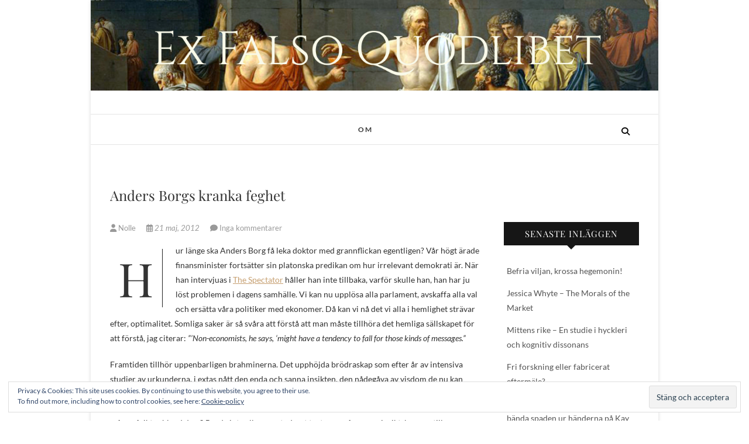

--- FILE ---
content_type: text/html; charset=UTF-8
request_url: https://www.exfalso.se/2012/05/21/anders-borgs-kranka-feghet/
body_size: 17356
content:
<!DOCTYPE html>
<html dir="ltr" lang="sv-SE" prefix="og: https://ogp.me/ns#">
<head>
<meta charset="UTF-8" />
<link rel="profile" href="http://gmpg.org/xfn/11" />
<link rel="pingback" href="https://www.exfalso.se/xmlrpc.php" />
<title>Anders Borgs kranka feghet | Ex Falso Quodlibet</title>
	<style>img:is([sizes="auto" i], [sizes^="auto," i]) { contain-intrinsic-size: 3000px 1500px }</style>
	
		<!-- All in One SEO 4.8.1.1 - aioseo.com -->
	<meta name="robots" content="max-image-preview:large" />
	<meta name="author" content="Nolle"/>
	<link rel="canonical" href="https://www.exfalso.se/2012/05/21/anders-borgs-kranka-feghet/" />
	<meta name="generator" content="All in One SEO (AIOSEO) 4.8.1.1" />
		<meta property="og:locale" content="sv_SE" />
		<meta property="og:site_name" content="Ex Falso Quodlibet | Ex falso quodlibet" />
		<meta property="og:type" content="article" />
		<meta property="og:title" content="Anders Borgs kranka feghet | Ex Falso Quodlibet" />
		<meta property="og:url" content="https://www.exfalso.se/2012/05/21/anders-borgs-kranka-feghet/" />
		<meta property="article:published_time" content="2012-05-21T09:10:25+00:00" />
		<meta property="article:modified_time" content="2023-12-11T16:58:43+00:00" />
		<meta name="twitter:card" content="summary" />
		<meta name="twitter:title" content="Anders Borgs kranka feghet | Ex Falso Quodlibet" />
		<script type="application/ld+json" class="aioseo-schema">
			{"@context":"https:\/\/schema.org","@graph":[{"@type":"Article","@id":"https:\/\/www.exfalso.se\/2012\/05\/21\/anders-borgs-kranka-feghet\/#article","name":"Anders Borgs kranka feghet | Ex Falso Quodlibet","headline":"Anders Borgs kranka feghet","author":{"@id":"https:\/\/www.exfalso.se\/author\/admin\/#author"},"publisher":{"@id":"https:\/\/www.exfalso.se\/#organization"},"datePublished":"2012-05-21T11:10:25+02:00","dateModified":"2023-12-11T17:58:43+01:00","inLanguage":"sv-SE","mainEntityOfPage":{"@id":"https:\/\/www.exfalso.se\/2012\/05\/21\/anders-borgs-kranka-feghet\/#webpage"},"isPartOf":{"@id":"https:\/\/www.exfalso.se\/2012\/05\/21\/anders-borgs-kranka-feghet\/#webpage"},"articleSection":"Politik, Sverige, Tokh\u00f6ger, Zombie Economics"},{"@type":"BreadcrumbList","@id":"https:\/\/www.exfalso.se\/2012\/05\/21\/anders-borgs-kranka-feghet\/#breadcrumblist","itemListElement":[{"@type":"ListItem","@id":"https:\/\/www.exfalso.se\/#listItem","position":1,"name":"Hem","item":"https:\/\/www.exfalso.se\/","nextItem":{"@type":"ListItem","@id":"https:\/\/www.exfalso.se\/2012\/#listItem","name":"2012"}},{"@type":"ListItem","@id":"https:\/\/www.exfalso.se\/2012\/#listItem","position":2,"name":"2012","item":"https:\/\/www.exfalso.se\/2012\/","nextItem":{"@type":"ListItem","@id":"https:\/\/www.exfalso.se\/2012\/05\/#listItem","name":"May"},"previousItem":{"@type":"ListItem","@id":"https:\/\/www.exfalso.se\/#listItem","name":"Hem"}},{"@type":"ListItem","@id":"https:\/\/www.exfalso.se\/2012\/05\/#listItem","position":3,"name":"May","item":"https:\/\/www.exfalso.se\/2012\/05\/","nextItem":{"@type":"ListItem","@id":"https:\/\/www.exfalso.se\/2012\/05\/21\/#listItem","name":"21"},"previousItem":{"@type":"ListItem","@id":"https:\/\/www.exfalso.se\/2012\/#listItem","name":"2012"}},{"@type":"ListItem","@id":"https:\/\/www.exfalso.se\/2012\/05\/21\/#listItem","position":4,"name":"21","item":"https:\/\/www.exfalso.se\/2012\/05\/21\/","nextItem":{"@type":"ListItem","@id":"https:\/\/www.exfalso.se\/2012\/05\/21\/anders-borgs-kranka-feghet\/#listItem","name":"Anders Borgs kranka feghet"},"previousItem":{"@type":"ListItem","@id":"https:\/\/www.exfalso.se\/2012\/05\/#listItem","name":"May"}},{"@type":"ListItem","@id":"https:\/\/www.exfalso.se\/2012\/05\/21\/anders-borgs-kranka-feghet\/#listItem","position":5,"name":"Anders Borgs kranka feghet","previousItem":{"@type":"ListItem","@id":"https:\/\/www.exfalso.se\/2012\/05\/21\/#listItem","name":"21"}}]},{"@type":"Organization","@id":"https:\/\/www.exfalso.se\/#organization","name":"Ex Falso Quodlibet","description":"Ex falso quodlibet","url":"https:\/\/www.exfalso.se\/"},{"@type":"Person","@id":"https:\/\/www.exfalso.se\/author\/admin\/#author","url":"https:\/\/www.exfalso.se\/author\/admin\/","name":"Nolle","image":{"@type":"ImageObject","@id":"https:\/\/www.exfalso.se\/2012\/05\/21\/anders-borgs-kranka-feghet\/#authorImage","url":"https:\/\/secure.gravatar.com\/avatar\/3ad7786f790e57e40b66595708684261a385efc253d8a05fd03417bd61f370af?s=96&d=mm&r=g","width":96,"height":96,"caption":"Nolle"}},{"@type":"WebPage","@id":"https:\/\/www.exfalso.se\/2012\/05\/21\/anders-borgs-kranka-feghet\/#webpage","url":"https:\/\/www.exfalso.se\/2012\/05\/21\/anders-borgs-kranka-feghet\/","name":"Anders Borgs kranka feghet | Ex Falso Quodlibet","inLanguage":"sv-SE","isPartOf":{"@id":"https:\/\/www.exfalso.se\/#website"},"breadcrumb":{"@id":"https:\/\/www.exfalso.se\/2012\/05\/21\/anders-borgs-kranka-feghet\/#breadcrumblist"},"author":{"@id":"https:\/\/www.exfalso.se\/author\/admin\/#author"},"creator":{"@id":"https:\/\/www.exfalso.se\/author\/admin\/#author"},"datePublished":"2012-05-21T11:10:25+02:00","dateModified":"2023-12-11T17:58:43+01:00"},{"@type":"WebSite","@id":"https:\/\/www.exfalso.se\/#website","url":"https:\/\/www.exfalso.se\/","name":"Ex Falso Quodlibet","description":"Ex falso quodlibet","inLanguage":"sv-SE","publisher":{"@id":"https:\/\/www.exfalso.se\/#organization"}}]}
		</script>
		<!-- All in One SEO -->

<link rel='dns-prefetch' href='//secure.gravatar.com' />
<link rel='dns-prefetch' href='//stats.wp.com' />
<link rel='dns-prefetch' href='//v0.wordpress.com' />
<link rel='preconnect' href='//i0.wp.com' />
<link rel='preconnect' href='//c0.wp.com' />
<link rel="alternate" type="application/rss+xml" title="Ex Falso Quodlibet &raquo; Webbflöde" href="https://www.exfalso.se/feed/" />
<link rel="alternate" type="application/rss+xml" title="Ex Falso Quodlibet &raquo; Kommentarsflöde" href="https://www.exfalso.se/comments/feed/" />
<link rel="alternate" type="application/rss+xml" title="Ex Falso Quodlibet &raquo; Kommentarsflöde för Anders Borgs kranka feghet" href="https://www.exfalso.se/2012/05/21/anders-borgs-kranka-feghet/feed/" />
		<!-- This site uses the Google Analytics by MonsterInsights plugin v9.9.0 - Using Analytics tracking - https://www.monsterinsights.com/ -->
							<script src="//www.googletagmanager.com/gtag/js?id=G-SJJNV7GE9F"  data-cfasync="false" data-wpfc-render="false" type="text/javascript" async></script>
			<script data-cfasync="false" data-wpfc-render="false" type="text/javascript">
				var mi_version = '9.9.0';
				var mi_track_user = true;
				var mi_no_track_reason = '';
								var MonsterInsightsDefaultLocations = {"page_location":"https:\/\/www.exfalso.se\/2012\/05\/21\/anders-borgs-kranka-feghet\/"};
								if ( typeof MonsterInsightsPrivacyGuardFilter === 'function' ) {
					var MonsterInsightsLocations = (typeof MonsterInsightsExcludeQuery === 'object') ? MonsterInsightsPrivacyGuardFilter( MonsterInsightsExcludeQuery ) : MonsterInsightsPrivacyGuardFilter( MonsterInsightsDefaultLocations );
				} else {
					var MonsterInsightsLocations = (typeof MonsterInsightsExcludeQuery === 'object') ? MonsterInsightsExcludeQuery : MonsterInsightsDefaultLocations;
				}

								var disableStrs = [
										'ga-disable-G-SJJNV7GE9F',
									];

				/* Function to detect opted out users */
				function __gtagTrackerIsOptedOut() {
					for (var index = 0; index < disableStrs.length; index++) {
						if (document.cookie.indexOf(disableStrs[index] + '=true') > -1) {
							return true;
						}
					}

					return false;
				}

				/* Disable tracking if the opt-out cookie exists. */
				if (__gtagTrackerIsOptedOut()) {
					for (var index = 0; index < disableStrs.length; index++) {
						window[disableStrs[index]] = true;
					}
				}

				/* Opt-out function */
				function __gtagTrackerOptout() {
					for (var index = 0; index < disableStrs.length; index++) {
						document.cookie = disableStrs[index] + '=true; expires=Thu, 31 Dec 2099 23:59:59 UTC; path=/';
						window[disableStrs[index]] = true;
					}
				}

				if ('undefined' === typeof gaOptout) {
					function gaOptout() {
						__gtagTrackerOptout();
					}
				}
								window.dataLayer = window.dataLayer || [];

				window.MonsterInsightsDualTracker = {
					helpers: {},
					trackers: {},
				};
				if (mi_track_user) {
					function __gtagDataLayer() {
						dataLayer.push(arguments);
					}

					function __gtagTracker(type, name, parameters) {
						if (!parameters) {
							parameters = {};
						}

						if (parameters.send_to) {
							__gtagDataLayer.apply(null, arguments);
							return;
						}

						if (type === 'event') {
														parameters.send_to = monsterinsights_frontend.v4_id;
							var hookName = name;
							if (typeof parameters['event_category'] !== 'undefined') {
								hookName = parameters['event_category'] + ':' + name;
							}

							if (typeof MonsterInsightsDualTracker.trackers[hookName] !== 'undefined') {
								MonsterInsightsDualTracker.trackers[hookName](parameters);
							} else {
								__gtagDataLayer('event', name, parameters);
							}
							
						} else {
							__gtagDataLayer.apply(null, arguments);
						}
					}

					__gtagTracker('js', new Date());
					__gtagTracker('set', {
						'developer_id.dZGIzZG': true,
											});
					if ( MonsterInsightsLocations.page_location ) {
						__gtagTracker('set', MonsterInsightsLocations);
					}
										__gtagTracker('config', 'G-SJJNV7GE9F', {"forceSSL":"true"} );
										window.gtag = __gtagTracker;										(function () {
						/* https://developers.google.com/analytics/devguides/collection/analyticsjs/ */
						/* ga and __gaTracker compatibility shim. */
						var noopfn = function () {
							return null;
						};
						var newtracker = function () {
							return new Tracker();
						};
						var Tracker = function () {
							return null;
						};
						var p = Tracker.prototype;
						p.get = noopfn;
						p.set = noopfn;
						p.send = function () {
							var args = Array.prototype.slice.call(arguments);
							args.unshift('send');
							__gaTracker.apply(null, args);
						};
						var __gaTracker = function () {
							var len = arguments.length;
							if (len === 0) {
								return;
							}
							var f = arguments[len - 1];
							if (typeof f !== 'object' || f === null || typeof f.hitCallback !== 'function') {
								if ('send' === arguments[0]) {
									var hitConverted, hitObject = false, action;
									if ('event' === arguments[1]) {
										if ('undefined' !== typeof arguments[3]) {
											hitObject = {
												'eventAction': arguments[3],
												'eventCategory': arguments[2],
												'eventLabel': arguments[4],
												'value': arguments[5] ? arguments[5] : 1,
											}
										}
									}
									if ('pageview' === arguments[1]) {
										if ('undefined' !== typeof arguments[2]) {
											hitObject = {
												'eventAction': 'page_view',
												'page_path': arguments[2],
											}
										}
									}
									if (typeof arguments[2] === 'object') {
										hitObject = arguments[2];
									}
									if (typeof arguments[5] === 'object') {
										Object.assign(hitObject, arguments[5]);
									}
									if ('undefined' !== typeof arguments[1].hitType) {
										hitObject = arguments[1];
										if ('pageview' === hitObject.hitType) {
											hitObject.eventAction = 'page_view';
										}
									}
									if (hitObject) {
										action = 'timing' === arguments[1].hitType ? 'timing_complete' : hitObject.eventAction;
										hitConverted = mapArgs(hitObject);
										__gtagTracker('event', action, hitConverted);
									}
								}
								return;
							}

							function mapArgs(args) {
								var arg, hit = {};
								var gaMap = {
									'eventCategory': 'event_category',
									'eventAction': 'event_action',
									'eventLabel': 'event_label',
									'eventValue': 'event_value',
									'nonInteraction': 'non_interaction',
									'timingCategory': 'event_category',
									'timingVar': 'name',
									'timingValue': 'value',
									'timingLabel': 'event_label',
									'page': 'page_path',
									'location': 'page_location',
									'title': 'page_title',
									'referrer' : 'page_referrer',
								};
								for (arg in args) {
																		if (!(!args.hasOwnProperty(arg) || !gaMap.hasOwnProperty(arg))) {
										hit[gaMap[arg]] = args[arg];
									} else {
										hit[arg] = args[arg];
									}
								}
								return hit;
							}

							try {
								f.hitCallback();
							} catch (ex) {
							}
						};
						__gaTracker.create = newtracker;
						__gaTracker.getByName = newtracker;
						__gaTracker.getAll = function () {
							return [];
						};
						__gaTracker.remove = noopfn;
						__gaTracker.loaded = true;
						window['__gaTracker'] = __gaTracker;
					})();
									} else {
										console.log("");
					(function () {
						function __gtagTracker() {
							return null;
						}

						window['__gtagTracker'] = __gtagTracker;
						window['gtag'] = __gtagTracker;
					})();
									}
			</script>
			
							<!-- / Google Analytics by MonsterInsights -->
		<script type="text/javascript">
/* <![CDATA[ */
window._wpemojiSettings = {"baseUrl":"https:\/\/s.w.org\/images\/core\/emoji\/16.0.1\/72x72\/","ext":".png","svgUrl":"https:\/\/s.w.org\/images\/core\/emoji\/16.0.1\/svg\/","svgExt":".svg","source":{"concatemoji":"https:\/\/www.exfalso.se\/wp-includes\/js\/wp-emoji-release.min.js?ver=6.8.3"}};
/*! This file is auto-generated */
!function(s,n){var o,i,e;function c(e){try{var t={supportTests:e,timestamp:(new Date).valueOf()};sessionStorage.setItem(o,JSON.stringify(t))}catch(e){}}function p(e,t,n){e.clearRect(0,0,e.canvas.width,e.canvas.height),e.fillText(t,0,0);var t=new Uint32Array(e.getImageData(0,0,e.canvas.width,e.canvas.height).data),a=(e.clearRect(0,0,e.canvas.width,e.canvas.height),e.fillText(n,0,0),new Uint32Array(e.getImageData(0,0,e.canvas.width,e.canvas.height).data));return t.every(function(e,t){return e===a[t]})}function u(e,t){e.clearRect(0,0,e.canvas.width,e.canvas.height),e.fillText(t,0,0);for(var n=e.getImageData(16,16,1,1),a=0;a<n.data.length;a++)if(0!==n.data[a])return!1;return!0}function f(e,t,n,a){switch(t){case"flag":return n(e,"\ud83c\udff3\ufe0f\u200d\u26a7\ufe0f","\ud83c\udff3\ufe0f\u200b\u26a7\ufe0f")?!1:!n(e,"\ud83c\udde8\ud83c\uddf6","\ud83c\udde8\u200b\ud83c\uddf6")&&!n(e,"\ud83c\udff4\udb40\udc67\udb40\udc62\udb40\udc65\udb40\udc6e\udb40\udc67\udb40\udc7f","\ud83c\udff4\u200b\udb40\udc67\u200b\udb40\udc62\u200b\udb40\udc65\u200b\udb40\udc6e\u200b\udb40\udc67\u200b\udb40\udc7f");case"emoji":return!a(e,"\ud83e\udedf")}return!1}function g(e,t,n,a){var r="undefined"!=typeof WorkerGlobalScope&&self instanceof WorkerGlobalScope?new OffscreenCanvas(300,150):s.createElement("canvas"),o=r.getContext("2d",{willReadFrequently:!0}),i=(o.textBaseline="top",o.font="600 32px Arial",{});return e.forEach(function(e){i[e]=t(o,e,n,a)}),i}function t(e){var t=s.createElement("script");t.src=e,t.defer=!0,s.head.appendChild(t)}"undefined"!=typeof Promise&&(o="wpEmojiSettingsSupports",i=["flag","emoji"],n.supports={everything:!0,everythingExceptFlag:!0},e=new Promise(function(e){s.addEventListener("DOMContentLoaded",e,{once:!0})}),new Promise(function(t){var n=function(){try{var e=JSON.parse(sessionStorage.getItem(o));if("object"==typeof e&&"number"==typeof e.timestamp&&(new Date).valueOf()<e.timestamp+604800&&"object"==typeof e.supportTests)return e.supportTests}catch(e){}return null}();if(!n){if("undefined"!=typeof Worker&&"undefined"!=typeof OffscreenCanvas&&"undefined"!=typeof URL&&URL.createObjectURL&&"undefined"!=typeof Blob)try{var e="postMessage("+g.toString()+"("+[JSON.stringify(i),f.toString(),p.toString(),u.toString()].join(",")+"));",a=new Blob([e],{type:"text/javascript"}),r=new Worker(URL.createObjectURL(a),{name:"wpTestEmojiSupports"});return void(r.onmessage=function(e){c(n=e.data),r.terminate(),t(n)})}catch(e){}c(n=g(i,f,p,u))}t(n)}).then(function(e){for(var t in e)n.supports[t]=e[t],n.supports.everything=n.supports.everything&&n.supports[t],"flag"!==t&&(n.supports.everythingExceptFlag=n.supports.everythingExceptFlag&&n.supports[t]);n.supports.everythingExceptFlag=n.supports.everythingExceptFlag&&!n.supports.flag,n.DOMReady=!1,n.readyCallback=function(){n.DOMReady=!0}}).then(function(){return e}).then(function(){var e;n.supports.everything||(n.readyCallback(),(e=n.source||{}).concatemoji?t(e.concatemoji):e.wpemoji&&e.twemoji&&(t(e.twemoji),t(e.wpemoji)))}))}((window,document),window._wpemojiSettings);
/* ]]> */
</script>
<link rel='stylesheet' id='jetpack_related-posts-css' href='https://c0.wp.com/p/jetpack/14.5/modules/related-posts/related-posts.css' type='text/css' media='all' />
<style id='wp-emoji-styles-inline-css' type='text/css'>

	img.wp-smiley, img.emoji {
		display: inline !important;
		border: none !important;
		box-shadow: none !important;
		height: 1em !important;
		width: 1em !important;
		margin: 0 0.07em !important;
		vertical-align: -0.1em !important;
		background: none !important;
		padding: 0 !important;
	}
</style>
<link rel='stylesheet' id='wp-block-library-css' href='https://c0.wp.com/c/6.8.3/wp-includes/css/dist/block-library/style.min.css' type='text/css' media='all' />
<style id='classic-theme-styles-inline-css' type='text/css'>
/*! This file is auto-generated */
.wp-block-button__link{color:#fff;background-color:#32373c;border-radius:9999px;box-shadow:none;text-decoration:none;padding:calc(.667em + 2px) calc(1.333em + 2px);font-size:1.125em}.wp-block-file__button{background:#32373c;color:#fff;text-decoration:none}
</style>
<link rel='stylesheet' id='mediaelement-css' href='https://c0.wp.com/c/6.8.3/wp-includes/js/mediaelement/mediaelementplayer-legacy.min.css' type='text/css' media='all' />
<link rel='stylesheet' id='wp-mediaelement-css' href='https://c0.wp.com/c/6.8.3/wp-includes/js/mediaelement/wp-mediaelement.min.css' type='text/css' media='all' />
<style id='jetpack-sharing-buttons-style-inline-css' type='text/css'>
.jetpack-sharing-buttons__services-list{display:flex;flex-direction:row;flex-wrap:wrap;gap:0;list-style-type:none;margin:5px;padding:0}.jetpack-sharing-buttons__services-list.has-small-icon-size{font-size:12px}.jetpack-sharing-buttons__services-list.has-normal-icon-size{font-size:16px}.jetpack-sharing-buttons__services-list.has-large-icon-size{font-size:24px}.jetpack-sharing-buttons__services-list.has-huge-icon-size{font-size:36px}@media print{.jetpack-sharing-buttons__services-list{display:none!important}}.editor-styles-wrapper .wp-block-jetpack-sharing-buttons{gap:0;padding-inline-start:0}ul.jetpack-sharing-buttons__services-list.has-background{padding:1.25em 2.375em}
</style>
<style id='global-styles-inline-css' type='text/css'>
:root{--wp--preset--aspect-ratio--square: 1;--wp--preset--aspect-ratio--4-3: 4/3;--wp--preset--aspect-ratio--3-4: 3/4;--wp--preset--aspect-ratio--3-2: 3/2;--wp--preset--aspect-ratio--2-3: 2/3;--wp--preset--aspect-ratio--16-9: 16/9;--wp--preset--aspect-ratio--9-16: 9/16;--wp--preset--color--black: #000000;--wp--preset--color--cyan-bluish-gray: #abb8c3;--wp--preset--color--white: #ffffff;--wp--preset--color--pale-pink: #f78da7;--wp--preset--color--vivid-red: #cf2e2e;--wp--preset--color--luminous-vivid-orange: #ff6900;--wp--preset--color--luminous-vivid-amber: #fcb900;--wp--preset--color--light-green-cyan: #7bdcb5;--wp--preset--color--vivid-green-cyan: #00d084;--wp--preset--color--pale-cyan-blue: #8ed1fc;--wp--preset--color--vivid-cyan-blue: #0693e3;--wp--preset--color--vivid-purple: #9b51e0;--wp--preset--gradient--vivid-cyan-blue-to-vivid-purple: linear-gradient(135deg,rgba(6,147,227,1) 0%,rgb(155,81,224) 100%);--wp--preset--gradient--light-green-cyan-to-vivid-green-cyan: linear-gradient(135deg,rgb(122,220,180) 0%,rgb(0,208,130) 100%);--wp--preset--gradient--luminous-vivid-amber-to-luminous-vivid-orange: linear-gradient(135deg,rgba(252,185,0,1) 0%,rgba(255,105,0,1) 100%);--wp--preset--gradient--luminous-vivid-orange-to-vivid-red: linear-gradient(135deg,rgba(255,105,0,1) 0%,rgb(207,46,46) 100%);--wp--preset--gradient--very-light-gray-to-cyan-bluish-gray: linear-gradient(135deg,rgb(238,238,238) 0%,rgb(169,184,195) 100%);--wp--preset--gradient--cool-to-warm-spectrum: linear-gradient(135deg,rgb(74,234,220) 0%,rgb(151,120,209) 20%,rgb(207,42,186) 40%,rgb(238,44,130) 60%,rgb(251,105,98) 80%,rgb(254,248,76) 100%);--wp--preset--gradient--blush-light-purple: linear-gradient(135deg,rgb(255,206,236) 0%,rgb(152,150,240) 100%);--wp--preset--gradient--blush-bordeaux: linear-gradient(135deg,rgb(254,205,165) 0%,rgb(254,45,45) 50%,rgb(107,0,62) 100%);--wp--preset--gradient--luminous-dusk: linear-gradient(135deg,rgb(255,203,112) 0%,rgb(199,81,192) 50%,rgb(65,88,208) 100%);--wp--preset--gradient--pale-ocean: linear-gradient(135deg,rgb(255,245,203) 0%,rgb(182,227,212) 50%,rgb(51,167,181) 100%);--wp--preset--gradient--electric-grass: linear-gradient(135deg,rgb(202,248,128) 0%,rgb(113,206,126) 100%);--wp--preset--gradient--midnight: linear-gradient(135deg,rgb(2,3,129) 0%,rgb(40,116,252) 100%);--wp--preset--font-size--small: 13px;--wp--preset--font-size--medium: 20px;--wp--preset--font-size--large: 36px;--wp--preset--font-size--x-large: 42px;--wp--preset--spacing--20: 0.44rem;--wp--preset--spacing--30: 0.67rem;--wp--preset--spacing--40: 1rem;--wp--preset--spacing--50: 1.5rem;--wp--preset--spacing--60: 2.25rem;--wp--preset--spacing--70: 3.38rem;--wp--preset--spacing--80: 5.06rem;--wp--preset--shadow--natural: 6px 6px 9px rgba(0, 0, 0, 0.2);--wp--preset--shadow--deep: 12px 12px 50px rgba(0, 0, 0, 0.4);--wp--preset--shadow--sharp: 6px 6px 0px rgba(0, 0, 0, 0.2);--wp--preset--shadow--outlined: 6px 6px 0px -3px rgba(255, 255, 255, 1), 6px 6px rgba(0, 0, 0, 1);--wp--preset--shadow--crisp: 6px 6px 0px rgba(0, 0, 0, 1);}:where(.is-layout-flex){gap: 0.5em;}:where(.is-layout-grid){gap: 0.5em;}body .is-layout-flex{display: flex;}.is-layout-flex{flex-wrap: wrap;align-items: center;}.is-layout-flex > :is(*, div){margin: 0;}body .is-layout-grid{display: grid;}.is-layout-grid > :is(*, div){margin: 0;}:where(.wp-block-columns.is-layout-flex){gap: 2em;}:where(.wp-block-columns.is-layout-grid){gap: 2em;}:where(.wp-block-post-template.is-layout-flex){gap: 1.25em;}:where(.wp-block-post-template.is-layout-grid){gap: 1.25em;}.has-black-color{color: var(--wp--preset--color--black) !important;}.has-cyan-bluish-gray-color{color: var(--wp--preset--color--cyan-bluish-gray) !important;}.has-white-color{color: var(--wp--preset--color--white) !important;}.has-pale-pink-color{color: var(--wp--preset--color--pale-pink) !important;}.has-vivid-red-color{color: var(--wp--preset--color--vivid-red) !important;}.has-luminous-vivid-orange-color{color: var(--wp--preset--color--luminous-vivid-orange) !important;}.has-luminous-vivid-amber-color{color: var(--wp--preset--color--luminous-vivid-amber) !important;}.has-light-green-cyan-color{color: var(--wp--preset--color--light-green-cyan) !important;}.has-vivid-green-cyan-color{color: var(--wp--preset--color--vivid-green-cyan) !important;}.has-pale-cyan-blue-color{color: var(--wp--preset--color--pale-cyan-blue) !important;}.has-vivid-cyan-blue-color{color: var(--wp--preset--color--vivid-cyan-blue) !important;}.has-vivid-purple-color{color: var(--wp--preset--color--vivid-purple) !important;}.has-black-background-color{background-color: var(--wp--preset--color--black) !important;}.has-cyan-bluish-gray-background-color{background-color: var(--wp--preset--color--cyan-bluish-gray) !important;}.has-white-background-color{background-color: var(--wp--preset--color--white) !important;}.has-pale-pink-background-color{background-color: var(--wp--preset--color--pale-pink) !important;}.has-vivid-red-background-color{background-color: var(--wp--preset--color--vivid-red) !important;}.has-luminous-vivid-orange-background-color{background-color: var(--wp--preset--color--luminous-vivid-orange) !important;}.has-luminous-vivid-amber-background-color{background-color: var(--wp--preset--color--luminous-vivid-amber) !important;}.has-light-green-cyan-background-color{background-color: var(--wp--preset--color--light-green-cyan) !important;}.has-vivid-green-cyan-background-color{background-color: var(--wp--preset--color--vivid-green-cyan) !important;}.has-pale-cyan-blue-background-color{background-color: var(--wp--preset--color--pale-cyan-blue) !important;}.has-vivid-cyan-blue-background-color{background-color: var(--wp--preset--color--vivid-cyan-blue) !important;}.has-vivid-purple-background-color{background-color: var(--wp--preset--color--vivid-purple) !important;}.has-black-border-color{border-color: var(--wp--preset--color--black) !important;}.has-cyan-bluish-gray-border-color{border-color: var(--wp--preset--color--cyan-bluish-gray) !important;}.has-white-border-color{border-color: var(--wp--preset--color--white) !important;}.has-pale-pink-border-color{border-color: var(--wp--preset--color--pale-pink) !important;}.has-vivid-red-border-color{border-color: var(--wp--preset--color--vivid-red) !important;}.has-luminous-vivid-orange-border-color{border-color: var(--wp--preset--color--luminous-vivid-orange) !important;}.has-luminous-vivid-amber-border-color{border-color: var(--wp--preset--color--luminous-vivid-amber) !important;}.has-light-green-cyan-border-color{border-color: var(--wp--preset--color--light-green-cyan) !important;}.has-vivid-green-cyan-border-color{border-color: var(--wp--preset--color--vivid-green-cyan) !important;}.has-pale-cyan-blue-border-color{border-color: var(--wp--preset--color--pale-cyan-blue) !important;}.has-vivid-cyan-blue-border-color{border-color: var(--wp--preset--color--vivid-cyan-blue) !important;}.has-vivid-purple-border-color{border-color: var(--wp--preset--color--vivid-purple) !important;}.has-vivid-cyan-blue-to-vivid-purple-gradient-background{background: var(--wp--preset--gradient--vivid-cyan-blue-to-vivid-purple) !important;}.has-light-green-cyan-to-vivid-green-cyan-gradient-background{background: var(--wp--preset--gradient--light-green-cyan-to-vivid-green-cyan) !important;}.has-luminous-vivid-amber-to-luminous-vivid-orange-gradient-background{background: var(--wp--preset--gradient--luminous-vivid-amber-to-luminous-vivid-orange) !important;}.has-luminous-vivid-orange-to-vivid-red-gradient-background{background: var(--wp--preset--gradient--luminous-vivid-orange-to-vivid-red) !important;}.has-very-light-gray-to-cyan-bluish-gray-gradient-background{background: var(--wp--preset--gradient--very-light-gray-to-cyan-bluish-gray) !important;}.has-cool-to-warm-spectrum-gradient-background{background: var(--wp--preset--gradient--cool-to-warm-spectrum) !important;}.has-blush-light-purple-gradient-background{background: var(--wp--preset--gradient--blush-light-purple) !important;}.has-blush-bordeaux-gradient-background{background: var(--wp--preset--gradient--blush-bordeaux) !important;}.has-luminous-dusk-gradient-background{background: var(--wp--preset--gradient--luminous-dusk) !important;}.has-pale-ocean-gradient-background{background: var(--wp--preset--gradient--pale-ocean) !important;}.has-electric-grass-gradient-background{background: var(--wp--preset--gradient--electric-grass) !important;}.has-midnight-gradient-background{background: var(--wp--preset--gradient--midnight) !important;}.has-small-font-size{font-size: var(--wp--preset--font-size--small) !important;}.has-medium-font-size{font-size: var(--wp--preset--font-size--medium) !important;}.has-large-font-size{font-size: var(--wp--preset--font-size--large) !important;}.has-x-large-font-size{font-size: var(--wp--preset--font-size--x-large) !important;}
:where(.wp-block-post-template.is-layout-flex){gap: 1.25em;}:where(.wp-block-post-template.is-layout-grid){gap: 1.25em;}
:where(.wp-block-columns.is-layout-flex){gap: 2em;}:where(.wp-block-columns.is-layout-grid){gap: 2em;}
:root :where(.wp-block-pullquote){font-size: 1.5em;line-height: 1.6;}
</style>
<link rel='stylesheet' id='edge-style-css' href='https://www.exfalso.se/wp-content/themes/edge/style.css?ver=6.8.3' type='text/css' media='all' />
<link rel='stylesheet' id='font-awesome-css' href='https://www.exfalso.se/wp-content/themes/edge/assets/font-awesome/css/all.min.css?ver=6.8.3' type='text/css' media='all' />
<link rel='stylesheet' id='edge-responsive-css' href='https://www.exfalso.se/wp-content/themes/edge/css/responsive.css?ver=6.8.3' type='text/css' media='all' />
<link rel='stylesheet' id='edge_google_fonts-css' href='https://www.exfalso.se/wp-content/fonts/f7f668b0b5c8e12c76da86c520950431.css?ver=6.8.3' type='text/css' media='all' />
<style id='akismet-widget-style-inline-css' type='text/css'>

			.a-stats {
				--akismet-color-mid-green: #357b49;
				--akismet-color-white: #fff;
				--akismet-color-light-grey: #f6f7f7;

				max-width: 350px;
				width: auto;
			}

			.a-stats * {
				all: unset;
				box-sizing: border-box;
			}

			.a-stats strong {
				font-weight: 600;
			}

			.a-stats a.a-stats__link,
			.a-stats a.a-stats__link:visited,
			.a-stats a.a-stats__link:active {
				background: var(--akismet-color-mid-green);
				border: none;
				box-shadow: none;
				border-radius: 8px;
				color: var(--akismet-color-white);
				cursor: pointer;
				display: block;
				font-family: -apple-system, BlinkMacSystemFont, 'Segoe UI', 'Roboto', 'Oxygen-Sans', 'Ubuntu', 'Cantarell', 'Helvetica Neue', sans-serif;
				font-weight: 500;
				padding: 12px;
				text-align: center;
				text-decoration: none;
				transition: all 0.2s ease;
			}

			/* Extra specificity to deal with TwentyTwentyOne focus style */
			.widget .a-stats a.a-stats__link:focus {
				background: var(--akismet-color-mid-green);
				color: var(--akismet-color-white);
				text-decoration: none;
			}

			.a-stats a.a-stats__link:hover {
				filter: brightness(110%);
				box-shadow: 0 4px 12px rgba(0, 0, 0, 0.06), 0 0 2px rgba(0, 0, 0, 0.16);
			}

			.a-stats .count {
				color: var(--akismet-color-white);
				display: block;
				font-size: 1.5em;
				line-height: 1.4;
				padding: 0 13px;
				white-space: nowrap;
			}
		
</style>
<link rel='stylesheet' id='sharedaddy-css' href='https://c0.wp.com/p/jetpack/14.5/modules/sharedaddy/sharing.css' type='text/css' media='all' />
<link rel='stylesheet' id='social-logos-css' href='https://c0.wp.com/p/jetpack/14.5/_inc/social-logos/social-logos.min.css' type='text/css' media='all' />
<script type="text/javascript" id="jetpack_related-posts-js-extra">
/* <![CDATA[ */
var related_posts_js_options = {"post_heading":"h4"};
/* ]]> */
</script>
<script type="text/javascript" src="https://c0.wp.com/p/jetpack/14.5/_inc/build/related-posts/related-posts.min.js" id="jetpack_related-posts-js"></script>
<script type="text/javascript" src="https://www.exfalso.se/wp-content/plugins/google-analytics-for-wordpress/assets/js/frontend-gtag.min.js?ver=9.9.0" id="monsterinsights-frontend-script-js" async="async" data-wp-strategy="async"></script>
<script data-cfasync="false" data-wpfc-render="false" type="text/javascript" id='monsterinsights-frontend-script-js-extra'>/* <![CDATA[ */
var monsterinsights_frontend = {"js_events_tracking":"true","download_extensions":"doc,pdf,ppt,zip,xls,png,gif,docx,pptx,xlsx","inbound_paths":"[]","home_url":"https:\/\/www.exfalso.se","hash_tracking":"false","v4_id":"G-SJJNV7GE9F"};/* ]]> */
</script>
<script type="text/javascript" src="https://c0.wp.com/c/6.8.3/wp-includes/js/jquery/jquery.min.js" id="jquery-core-js"></script>
<script type="text/javascript" src="https://c0.wp.com/c/6.8.3/wp-includes/js/jquery/jquery-migrate.min.js" id="jquery-migrate-js"></script>
<script type="text/javascript" src="https://www.exfalso.se/wp-content/themes/edge/js/edge-main.js?ver=6.8.3" id="edge-main-js"></script>
<!--[if lt IE 9]>
<script type="text/javascript" src="https://www.exfalso.se/wp-content/themes/edge/js/html5.js?ver=3.7.3" id="html5-js"></script>
<![endif]-->
<link rel="https://api.w.org/" href="https://www.exfalso.se/wp-json/" /><link rel="alternate" title="JSON" type="application/json" href="https://www.exfalso.se/wp-json/wp/v2/posts/1167" /><link rel="EditURI" type="application/rsd+xml" title="RSD" href="https://www.exfalso.se/xmlrpc.php?rsd" />
<meta name="generator" content="WordPress 6.8.3" />
<link rel='shortlink' href='https://wp.me/p8xAGv-iP' />
<link rel="alternate" title="oEmbed (JSON)" type="application/json+oembed" href="https://www.exfalso.se/wp-json/oembed/1.0/embed?url=https%3A%2F%2Fwww.exfalso.se%2F2012%2F05%2F21%2Fanders-borgs-kranka-feghet%2F" />
<link rel="alternate" title="oEmbed (XML)" type="text/xml+oembed" href="https://www.exfalso.se/wp-json/oembed/1.0/embed?url=https%3A%2F%2Fwww.exfalso.se%2F2012%2F05%2F21%2Fanders-borgs-kranka-feghet%2F&#038;format=xml" />
	<style>img#wpstats{display:none}</style>
		<!-- Analytics by WP Statistics - https://wp-statistics.com -->
	<meta name="viewport" content="width=device-width" />
	<!-- Custom CSS -->
<style type="text/css" media="screen">
#site-branding #site-title, #site-branding #site-description{
				clip: rect(1px, 1px, 1px, 1px);
				position: absolute;
			}</style>
</head>
<body class="wp-singular post-template-default single single-post postid-1167 single-format-standard wp-embed-responsive wp-theme-edge boxed-layout-small has-header-image">
	<div id="page" class="hfeed site">
	<a class="skip-link screen-reader-text" href="#content">Hoppa till innehåll</a>
<!-- Masthead ============================================= -->
<header id="masthead" class="site-header" role="banner">
							<a href="https://www.exfalso.se/"><img src="https://www.exfalso.se/wp-content/uploads/2019/02/EFQ-0206.jpg" class="header-image" height="400" width="2500" alt="Ex Falso Quodlibet" /> </a>
						<div class="top-header">
			<div class="container clearfix">
				<div class="header-social-block">	<div class="social-links clearfix">
			</div><!-- end .social-links -->
</div><!-- end .header-social-block --><div id="site-branding"> <h2 id="site-title"> 			<a href="https://www.exfalso.se/" title="Ex Falso Quodlibet" rel="home"> Ex Falso Quodlibet </a>
			 </h2> <!-- end .site-title --> 				<div id="site-description"> Ex falso quodlibet </div> <!-- end #site-description -->
			</div>			</div> <!-- end .container -->
		</div> <!-- end .top-header -->
		<!-- Main Header============================================= -->
				<div id="sticky_header">
					<div class="container clearfix">
					  	<h3 class="nav-site-title">
							<a href="https://www.exfalso.se/" title="Ex Falso Quodlibet">Ex Falso Quodlibet</a>
						</h3>
					<!-- end .nav-site-title -->
						<!-- Main Nav ============================================= -->
												<nav id="site-navigation" class="main-navigation clearfix" role="navigation" aria-label="Huvudmeny">
							<button class="menu-toggle" aria-controls="primary-menu" aria-expanded="false" type="button">
								<span class="line-one"></span>
					  			<span class="line-two"></span>
					  			<span class="line-three"></span>
						  	</button>
					  	<!-- end .menu-toggle -->
							<ul class="menu"><li class="page_item page-item-2580"><a href="https://www.exfalso.se/om/">Om</a></li></ul>						</nav> <!-- end #site-navigation -->
													<button id="search-toggle" class="header-search" type="button"></button>
							<div id="search-box" class="clearfix">
								<form class="search-form" action="https://www.exfalso.se/" method="get">
		<label class="screen-reader-text">Sök …</label>
	<input type="search" name="s" class="search-field" placeholder="Sök …" autocomplete="off">
	<button type="submit" class="search-submit"><i class="fa-solid fa-magnifying-glass"></i></button>
	</form> <!-- end .search-form -->							</div>  <!-- end #search-box -->
						</div> <!-- end .container -->
			</div> <!-- end #sticky_header --></header> <!-- end #masthead -->
<!-- Main Page Start ============================================= -->
<div id="content">
<div class="container clearfix">
	<div class="page-header">
					<h1 class="page-title">Anders Borgs kranka feghet</h1>
			<!-- .page-title -->
						<!-- .breadcrumb -->
	</div>
	<!-- .page-header -->

<div id="primary">
	<main id="main" class="site-main clearfix" role="main">
				<article id="post-1167" class="post-1167 post type-post status-publish format-standard hentry category-politik tag-sverige tag-tokhoger tag-zombie-economics">
				<header class="entry-header">
										<div class="entry-meta">
												<span class="author vcard"><a href="https://www.exfalso.se/author/admin/" title="Anders Borgs kranka feghet"><i class="fa-solid fa-user"></i>
						Nolle </a></span> <span class="posted-on"><a title="11:10" href="https://www.exfalso.se/2012/05/21/anders-borgs-kranka-feghet/"><i class="fa-regular fa-calendar-days"></i>
						21 maj, 2012 </a></span>
												<span class="comments"><i class="fa-solid fa-comment"></i>
						<a href="https://www.exfalso.se/2012/05/21/anders-borgs-kranka-feghet/#respond">Inga kommentarer</a> </span>
											</div> <!-- end .entry-meta -->
									</header> <!-- end .entry-header -->
						<div class="entry-content clearfix">
			<p>Hur länge ska Anders Borg få leka doktor med grannflickan egentligen? Vår högt ärade finansminister fortsätter sin platonska predikan om hur irrelevant demokrati är. När han intervjuas i <a title="The Spectator-Borg" href="http://www.spectator.co.uk/essays/all/7779228/swedens-secret-recipe.thtml" target="_blank" rel="noopener">The Spectator</a> håller han inte tillbaka, varför skulle han, han har ju löst problemen i dagens samhälle. Vi kan nu upplösa alla parlament, avskaffa alla val och ersätta våra politiker med ekonomer. Då kan vi nå det vi alla i hemlighet strävar efter, optimalitet. Somliga saker är så svåra att förstå att man måste tillhöra det hemliga sällskapet för att förstå, jag citerar: <em>&#8221;’Non-economists, he says, ‘might have a tendency to fall for those kinds of messages.&#8221;</em></p>
<p>Framtiden tillhör uppenbarligen brahminerna. Det upphöjda brödraskap som efter år av intensiva studier av urkunderna, i extas nått den enda och sanna insikten, den nådegåva av visdom de nu kan predika för menigheten. Men vänta nu, vad säger han egentligen? Om det vore så att när de som tillhör den högsta kasten kommer till insikt, borde då inte alla brahminer nå samma insikt? Varför finns det så många åsikter bland dem? Borde inte alla som studerat texterna, nå samma insikt, komma till samma slutsatser?</p>
<p><em>&#8221;‘When I look at other politicians I tend to see myself more as an economist,’ he says.&#8221;</em></p>
<p>När Borg implicerar att det finns politiska val som är identiska med optimala ekonomiska val gör han ett felslut lika gammalt som politiken självt. När <a title="Elevrådsordföranden" href="https://youtu.be/kFLzGmjR_-Y?si=Hevjm6hB6B6sqjYn" target="_blank" rel="noopener">Elevrådsordföranden</a> ledde Sveriges Mest Kompetenta Regering gjordes det heller aldrig några politiska val, han genomförde bara Den Enda Vägen. Det var bara en lycklig slump att den råkade sammanfalla med de politiska intressen hans parti stod för. Att hävda detta är inte bara vetenskapligt och intellektuellt ohederligt, det är också fegt. Jag kan inte bestämma mig för vilket som är värst, att ljuga eller att inte våga stå för sina åsikter?</p>
<p><a title="Delong-Why Oh Why Can't We Have Better European Finance Minister?" href="http://delong.typepad.com/sdj/2012/04/why-oh-why-cant-we-have-better-european-finance-minister-swedens-andreas-borg-does-not-seem-to-understand-the-situation-ed.html" target="_blank" rel="noopener">Brad Delong</a> är lika upprörd efter att ha sett en intervju med Anders Borg hos Charlie Rose.</p>
<p><em>&#8221;Listening to Sweden&#8217;s Finance Minister Anders Borg on Charlie Rose was, I found, quite frightening.&#8221;</em></p>
<p>Jag har själv inte sett inslaget men kan gissa att han gjorde som han brukar, förnekar att han är politiker som väljer mellan strategier beroende på vilken ideologi han företräder och istället låtsas stå över liknande småttigheter. Han företräder ju allmänintresset gubevars.</p>
<p>Alltid lika intressanta <a title="John Kay-Franklins gambit" href="https://www.johnkay.com/2012/04/18/beware-of-franklins-gambit-in-making-decisions/" target="_blank" rel="noopener">John Kay</a> tangerar ämnet när han diskuterar hur man inte bör göra när man tar beslut.</p>
<p><em>&#8221;Benjamin Franklin, a leading figure of the 18th-century enlightenment, advocated a rational approach to decision-making. In a letter to the English chemist Joseph Priestley, Franklin claimed to have found “great advantage” in a process he described as moral or prudential algebra: set out pros and cons, attach weights to each consideration and arrive at a balanced judgment taking all relevant factors into account.&#8221;</em></p>
<p>Och ännu mer angeläget när han fäller omdöme om de beslut som föregick kriget i Irak och finanskrisen:</p>
<p><em>&#8221;In reality, it was a source of spectacular instability. Analysis was a fig leaf for ideology and elaborate distortions of reality were used to justify predetermined conclusions. In both cases, a bogus rationality concealed rather than illuminated the reality of public and private decision-making.&#8221;</em></p>
<p>Simon Kuper skriver om ett liknande felslut i Financial Times &#8211; <a title="FT-Kuper" href="https://www.ft.com/content/5329fd94-89b1-11e1-85af-00144feab49a" target="_blank" rel="noopener">The CEO Fallacy</a>.</p>
<p><em>&#8221;The CEO fallacy is relatively new. For centuries, it was soldiers and clergymen who ran states. Perhaps the shift began in 1974, when an obscure gathering of business types in Davos, the “European Management Forum”, first invited some politicians. Gradually, in the Reagan-Thatcher era, business became redefined as “the real world”. Today, Davos is where CEOs tell politicians how to run the world.</em></p>
<p><em>But the politicians should be careful. A company isn’t like an economy. Stefan Szymanski, my economics guru at the University of Michigan, says: “Most economists would be pretty adamant that that is a poor analogy.”&#8221;</em></p>
<p>Politiken och ekonomin är olika sfärer i samhället. Båda lika komplexa som reflexiva. När politiker påstår att just deras ideologi frambringar de mest optimala resultat måste man fråga sig: för vem? Politik är val mellan intressen i samhället. Dessa val kan göras på ett mer eller mindre ansvarsfullt sätt, men de är aldrig endast val mellan optimalitet och suboptimalitet. Ekonomin är Ärat och politiken Börat, aldrig mötas de två.</p>
<div class="sharedaddy sd-sharing-enabled"><div class="robots-nocontent sd-block sd-social sd-social-icon sd-sharing"><h3 class="sd-title">Dela detta:</h3><div class="sd-content"><ul><li class="share-facebook"><a rel="nofollow noopener noreferrer" data-shared="sharing-facebook-1167" class="share-facebook sd-button share-icon no-text" href="https://www.exfalso.se/2012/05/21/anders-borgs-kranka-feghet/?share=facebook" target="_blank" title="Klicka för att dela på Facebook" ><span></span><span class="sharing-screen-reader-text">Klicka för att dela på Facebook (Öppnas i ett nytt fönster)</span></a></li><li class="share-x"><a rel="nofollow noopener noreferrer" data-shared="sharing-x-1167" class="share-x sd-button share-icon no-text" href="https://www.exfalso.se/2012/05/21/anders-borgs-kranka-feghet/?share=x" target="_blank" title="Klicka för att dela på X" ><span></span><span class="sharing-screen-reader-text">Klicka för att dela på X (Öppnas i ett nytt fönster)</span></a></li><li class="share-pocket"><a rel="nofollow noopener noreferrer" data-shared="" class="share-pocket sd-button share-icon no-text" href="https://www.exfalso.se/2012/05/21/anders-borgs-kranka-feghet/?share=pocket" target="_blank" title="Klicka för att dela på Pocket" ><span></span><span class="sharing-screen-reader-text">Klicka för att dela på Pocket (Öppnas i ett nytt fönster)</span></a></li><li class="share-print"><a rel="nofollow noopener noreferrer" data-shared="" class="share-print sd-button share-icon no-text" href="https://www.exfalso.se/2012/05/21/anders-borgs-kranka-feghet/#print" target="_blank" title="Klicka för utskrift" ><span></span><span class="sharing-screen-reader-text">Klicka för utskrift (Öppnas i ett nytt fönster)</span></a></li><li class="share-email"><a rel="nofollow noopener noreferrer" data-shared="" class="share-email sd-button share-icon no-text" href="mailto:?subject=%5BDelat%20inl%C3%A4gg%5D%20Anders%20Borgs%20kranka%20feghet&body=https%3A%2F%2Fwww.exfalso.se%2F2012%2F05%2F21%2Fanders-borgs-kranka-feghet%2F&share=email" target="_blank" title="Klicka för att e-posta en länk till en vän" data-email-share-error-title="Har du e-post konfigurerat?" data-email-share-error-text="Om du har problem med att dela via e-post är det möjligt att e-post inte är konfigurerat för din webbläsare. Du kan behöva skapa en ny e-post själv." data-email-share-nonce="a7ff42a819" data-email-share-track-url="https://www.exfalso.se/2012/05/21/anders-borgs-kranka-feghet/?share=email"><span></span><span class="sharing-screen-reader-text">Klicka för att e-posta en länk till en vän (Öppnas i ett nytt fönster)</span></a></li><li class="share-end"></li></ul></div></div></div>
<div id='jp-relatedposts' class='jp-relatedposts' >
	<h3 class="jp-relatedposts-headline"><em>Relaterade</em></h3>
</div>		</div> <!-- .entry-content -->
						<footer class="entry-footer">
										<span class="cat-links">
					Kategori:<a href="https://www.exfalso.se/category/politik/" rel="category tag">Politik</a>					</span> <!-- end .cat-links -->
											<span class="tag-links">
						<a href="https://www.exfalso.se/tag/sverige/" rel="tag">Sverige</a>, <a href="https://www.exfalso.se/tag/tokhoger/" rel="tag">Tokhöger</a>, <a href="https://www.exfalso.se/tag/zombie-economics/" rel="tag">Zombie Economics</a>						</span> <!-- end .tag-links -->
										</footer> <!-- .entry-meta -->
							<ul class="default-wp-page clearfix">
					<li class="previous"> <a href="https://www.exfalso.se/2012/04/25/fakta-vila-i-frid/" rel="prev"><span class="meta-nav">&larr;</span> Fakta &#8211; Vila i frid</a> </li>
					<li class="next"> <a href="https://www.exfalso.se/2012/05/21/there%c2%b4s-a-sucker-born-everyday/" rel="next">There´s a sucker born every day <span class="meta-nav">&rarr;</span></a> </li>
				</ul>
					
<div id="comments" class="comments-area">
				<div id="respond" class="comment-respond">
		<h3 id="reply-title" class="comment-reply-title">Lämna ett svar</h3><form action="https://www.exfalso.se/wp-comments-post.php" method="post" id="commentform" class="comment-form"><p class="comment-notes"><span id="email-notes">Din e-postadress kommer inte publiceras.</span> <span class="required-field-message">Obligatoriska fält är märkta <span class="required">*</span></span></p><p class="comment-form-comment"><label for="comment">Kommentar <span class="required">*</span></label> <textarea id="comment" name="comment" cols="45" rows="8" maxlength="65525" required></textarea></p><p class="comment-form-author"><label for="author">Namn <span class="required">*</span></label> <input id="author" name="author" type="text" value="" size="30" maxlength="245" autocomplete="name" required /></p>
<p class="comment-form-email"><label for="email">E-postadress <span class="required">*</span></label> <input id="email" name="email" type="email" value="" size="30" maxlength="100" aria-describedby="email-notes" autocomplete="email" required /></p>
<p class="comment-form-url"><label for="url">Webbplats</label> <input id="url" name="url" type="url" value="" size="30" maxlength="200" autocomplete="url" /></p>
<p class="comment-form-cookies-consent"><input id="wp-comment-cookies-consent" name="wp-comment-cookies-consent" type="checkbox" value="yes" /> <label for="wp-comment-cookies-consent">Spara mitt namn, min e-postadress och webbplats i denna webbläsare till nästa gång jag skriver en kommentar.</label></p>
<p class="comment-subscription-form"><input type="checkbox" name="subscribe_comments" id="subscribe_comments" value="subscribe" style="width: auto; -moz-appearance: checkbox; -webkit-appearance: checkbox;" /> <label class="subscribe-label" id="subscribe-label" for="subscribe_comments">Meddela mig om nya kommentarer via e-post.</label></p><p class="comment-subscription-form"><input type="checkbox" name="subscribe_blog" id="subscribe_blog" value="subscribe" style="width: auto; -moz-appearance: checkbox; -webkit-appearance: checkbox;" /> <label class="subscribe-label" id="subscribe-blog-label" for="subscribe_blog">Meddela mig om nya inlägg via e-post.</label></p><p class="form-submit"><input name="submit" type="submit" id="submit" class="submit" value="Publicera kommentar" /> <input type='hidden' name='comment_post_ID' value='1167' id='comment_post_ID' />
<input type='hidden' name='comment_parent' id='comment_parent' value='0' />
</p><p style="display: none;"><input type="hidden" id="akismet_comment_nonce" name="akismet_comment_nonce" value="e78379ebae" /></p><p style="display: none !important;" class="akismet-fields-container" data-prefix="ak_"><label>&#916;<textarea name="ak_hp_textarea" cols="45" rows="8" maxlength="100"></textarea></label><input type="hidden" id="ak_js_1" name="ak_js" value="8"/><script>document.getElementById( "ak_js_1" ).setAttribute( "value", ( new Date() ).getTime() );</script></p></form>	</div><!-- #respond -->
	<p class="akismet_comment_form_privacy_notice">This site uses Akismet to reduce spam. <a href="https://akismet.com/privacy/" target="_blank" rel="nofollow noopener">Learn how your comment data is processed.</a></p></div> <!-- .comments-area -->			</article>
		</section> <!-- .post -->
		</main> <!-- #main -->
	</div> <!-- #primary -->

<aside id="secondary" role="complementary">
    
		<aside id="recent-posts-5" class="widget widget_recent_entries">
		<h2 class="widget-title">Senaste inläggen</h2>
		<ul>
											<li>
					<a href="https://www.exfalso.se/2025/01/11/befria-viljan-krossa-hegemonin/">Befria viljan, krossa hegemonin!</a>
									</li>
											<li>
					<a href="https://www.exfalso.se/2023/11/28/jessica-whyte-the-morals-of-the-market/">Jessica Whyte &#8211; The Morals of the Market</a>
									</li>
											<li>
					<a href="https://www.exfalso.se/2023/04/25/mittens-rike-en-studie-i-hyckleri-och-kognitiv-dissonans/">Mittens rike &#8211; En studie i hyckleri och kognitiv dissonans</a>
									</li>
											<li>
					<a href="https://www.exfalso.se/2020/05/04/fri-forskning-eller-fabricerat-eftermale/">Fri forskning eller fabricerat eftermäle?</a>
									</li>
											<li>
					<a href="https://www.exfalso.se/2020/04/29/kan-inte-nagon-forbarma-sig-och-banda-spaden-ur-handerna-pa-kay-glans/">Kan inte någon förbarma sig och bända spaden ur händerna på Kay Glans?</a>
									</li>
											<li>
					<a href="https://www.exfalso.se/2020/01/13/neoliberalism-absoluta-rattigheter-for-kapitalet-och-skendemokrati-for-folket/">Neoliberalism &#8211; Absoluta rättigheter för kapitalet och skendemokrati för folket</a>
									</li>
					</ul>

		</aside><aside id="tag_cloud-9" class="widget widget_tag_cloud"><h2 class="widget-title">Etiketter</h2><div class="tagcloud"><a href="https://www.exfalso.se/tag/amh/" class="tag-cloud-link tag-link-31 tag-link-position-1" style="font-size: 8pt;" aria-label="AMH (1 objekt)">AMH</a>
<a href="https://www.exfalso.se/tag/annie-loof/" class="tag-cloud-link tag-link-59 tag-link-position-2" style="font-size: 15.4pt;" aria-label="Annie Lööf (10 objekt)">Annie Lööf</a>
<a href="https://www.exfalso.se/tag/ayn-rand/" class="tag-cloud-link tag-link-60 tag-link-position-3" style="font-size: 14pt;" aria-label="Ayn Rand (7 objekt)">Ayn Rand</a>
<a href="https://www.exfalso.se/tag/behavioral-economics/" class="tag-cloud-link tag-link-22 tag-link-position-4" style="font-size: 19.5pt;" aria-label="Behavioral Economics (27 objekt)">Behavioral Economics</a>
<a href="https://www.exfalso.se/tag/emh/" class="tag-cloud-link tag-link-4 tag-link-position-5" style="font-size: 15.8pt;" aria-label="EMH (11 objekt)">EMH</a>
<a href="https://www.exfalso.se/tag/film/" class="tag-cloud-link tag-link-39 tag-link-position-6" style="font-size: 11pt;" aria-label="Film (3 objekt)">Film</a>
<a href="https://www.exfalso.se/tag/finanskrisen/" class="tag-cloud-link tag-link-41 tag-link-position-7" style="font-size: 17.6pt;" aria-label="Finanskrisen (17 objekt)">Finanskrisen</a>
<a href="https://www.exfalso.se/tag/johan-norberg/" class="tag-cloud-link tag-link-58 tag-link-position-8" style="font-size: 9.8pt;" aria-label="Johan Norberg (2 objekt)">Johan Norberg</a>
<a href="https://www.exfalso.se/tag/liberalismens-forlorade-heder/" class="tag-cloud-link tag-link-57 tag-link-position-9" style="font-size: 16.1pt;" aria-label="Liberalismens förlorade heder (12 objekt)">Liberalismens förlorade heder</a>
<a href="https://www.exfalso.se/tag/litteratur/" class="tag-cloud-link tag-link-40 tag-link-position-10" style="font-size: 14.5pt;" aria-label="Litteratur (8 objekt)">Litteratur</a>
<a href="https://www.exfalso.se/tag/media/" class="tag-cloud-link tag-link-19 tag-link-position-11" style="font-size: 14.5pt;" aria-label="Media (8 objekt)">Media</a>
<a href="https://www.exfalso.se/tag/neoliberalism/" class="tag-cloud-link tag-link-56 tag-link-position-12" style="font-size: 16.5pt;" aria-label="Neoliberalism (13 objekt)">Neoliberalism</a>
<a href="https://www.exfalso.se/tag/relativistvanster/" class="tag-cloud-link tag-link-48 tag-link-position-13" style="font-size: 14pt;" aria-label="Relativistvänster (7 objekt)">Relativistvänster</a>
<a href="https://www.exfalso.se/tag/sverige/" class="tag-cloud-link tag-link-6 tag-link-position-14" style="font-size: 9.8pt;" aria-label="Sverige (2 objekt)">Sverige</a>
<a href="https://www.exfalso.se/tag/tokhoger/" class="tag-cloud-link tag-link-20 tag-link-position-15" style="font-size: 20.7pt;" aria-label="Tokhöger (36 objekt)">Tokhöger</a>
<a href="https://www.exfalso.se/tag/usa/" class="tag-cloud-link tag-link-7 tag-link-position-16" style="font-size: 17.3pt;" aria-label="USA (16 objekt)">USA</a>
<a href="https://www.exfalso.se/tag/zombie-economics/" class="tag-cloud-link tag-link-44 tag-link-position-17" style="font-size: 22pt;" aria-label="Zombie Economics (49 objekt)">Zombie Economics</a></div>
</aside><aside id="eu_cookie_law_widget-3" class="widget widget_eu_cookie_law_widget">
<div
	class="hide-on-button"
	data-hide-timeout="10"
	data-consent-expiration="180"
	id="eu-cookie-law"
>
	<form method="post" id="jetpack-eu-cookie-law-form">
		<input type="submit" value="Stäng och acceptera" class="accept" />
	</form>

	Privacy &amp; Cookies: This site uses cookies. By continuing to use this website, you agree to their use. <br />
To find out more, including how to control cookies, see here:
		<a href="https://automattic.com/cookies/" rel="nofollow">
		Cookie-policy	</a>
</div>
</aside></aside> <!-- #secondary -->
</div> <!-- end .container -->
</div> <!-- end #content -->
<!-- Footer Start ============================================= -->
<footer id="colophon" class="site-footer clearfix" role="contentinfo">
<div class="site-info" >
	<div class="container">
		<div class="social-links clearfix">
			</div><!-- end .social-links -->
<nav id="footer-navigation" role="navigation" aria-label="Sidfotsmeny"><ul><li id="menu-item-1384" class="menu-item menu-item-type-custom menu-item-object-custom menu-item-home menu-item-1384"><a href="http://www.exfalso.se/">Hem</a></li>
<li id="menu-item-2583" class="menu-item menu-item-type-post_type menu-item-object-page menu-item-2583"><a href="https://www.exfalso.se/om/">Om</a></li>
</ul></nav><!-- end #footer-navigation --><div class="copyright">					&copy; 2025			<a title="Ex Falso Quodlibet" target="_blank" href="https://www.exfalso.se/">Ex Falso Quodlibet</a> | 
							Designad av: <a title="Theme Freesia" target="_blank" href="https://themefreesia.com">Theme Freesia</a> | 
							Drivs med: <a title="WordPress" target="_blank" href="http://wordpress.org">WordPress</a>
			</div>
					<div style="clear:both;"></div>
		</div> <!-- end .container -->
	</div> <!-- end .site-info -->
		<button class="go-to-top"><a title="Gå till toppen" href="#masthead"><i class="fa-solid fa-angles-up"></i></a></button> <!-- end .go-to-top -->
	</footer> <!-- end #colophon -->
</div> <!-- end #page -->
<script type="speculationrules">
{"prefetch":[{"source":"document","where":{"and":[{"href_matches":"\/*"},{"not":{"href_matches":["\/wp-*.php","\/wp-admin\/*","\/wp-content\/uploads\/*","\/wp-content\/*","\/wp-content\/plugins\/*","\/wp-content\/themes\/edge\/*","\/*\\?(.+)"]}},{"not":{"selector_matches":"a[rel~=\"nofollow\"]"}},{"not":{"selector_matches":".no-prefetch, .no-prefetch a"}}]},"eagerness":"conservative"}]}
</script>

	<script type="text/javascript">
		window.WPCOM_sharing_counts = {"https:\/\/www.exfalso.se\/2012\/05\/21\/anders-borgs-kranka-feghet\/":1167};
	</script>
				<link rel='stylesheet' id='eu-cookie-law-style-css' href='https://c0.wp.com/p/jetpack/14.5/modules/widgets/eu-cookie-law/style.css' type='text/css' media='all' />
<script type="text/javascript" src="https://www.exfalso.se/wp-content/themes/edge/js/jquery.cycle.all.js?ver=6.8.3" id="jquery_cycle_all-js"></script>
<script type="text/javascript" id="edge_slider-js-extra">
/* <![CDATA[ */
var edge_slider_value = {"transition_effect":"fade","transition_delay":"4000","transition_duration":"1000"};
/* ]]> */
</script>
<script type="text/javascript" src="https://www.exfalso.se/wp-content/themes/edge/js/edge-slider-setting.js?ver=6.8.3" id="edge_slider-js"></script>
<script type="text/javascript" src="https://www.exfalso.se/wp-content/themes/edge/assets/sticky/jquery.sticky.min.js?ver=6.8.3" id="jquery_sticky-js"></script>
<script type="text/javascript" src="https://www.exfalso.se/wp-content/themes/edge/assets/sticky/sticky-settings.js?ver=6.8.3" id="sticky_settings-js"></script>
<script type="text/javascript" src="https://www.exfalso.se/wp-content/themes/edge/js/navigation.js?ver=6.8.3" id="edge-navigation-js"></script>
<script type="text/javascript" src="https://www.exfalso.se/wp-content/themes/edge/js/skip-link-focus-fix.js?ver=6.8.3" id="edge-skip-link-focus-fix-js"></script>
<script type="text/javascript" id="wp-statistics-tracker-js-extra">
/* <![CDATA[ */
var WP_Statistics_Tracker_Object = {"requestUrl":"https:\/\/www.exfalso.se\/wp-json\/wp-statistics\/v2","ajaxUrl":"https:\/\/www.exfalso.se\/wp-admin\/admin-ajax.php","hitParams":{"wp_statistics_hit":1,"source_type":"post","source_id":1167,"search_query":"","signature":"5fa9744bcf2cf19694ff6bdfce88afd5","endpoint":"hit"},"onlineParams":{"wp_statistics_hit":1,"source_type":"post","source_id":1167,"search_query":"","signature":"5fa9744bcf2cf19694ff6bdfce88afd5","endpoint":"online"},"option":{"userOnline":"1","consentLevel":"disabled","dntEnabled":false,"bypassAdBlockers":false,"isWpConsentApiActive":false,"trackAnonymously":false,"isPreview":false},"jsCheckTime":"60000","isLegacyEventLoaded":""};
/* ]]> */
</script>
<script type="text/javascript" src="https://www.exfalso.se/wp-content/plugins/wp-statistics/assets/js/tracker.js?ver=14.13.4" id="wp-statistics-tracker-js"></script>
<script type="text/javascript" id="jetpack-stats-js-before">
/* <![CDATA[ */
_stq = window._stq || [];
_stq.push([ "view", JSON.parse("{\"v\":\"ext\",\"blog\":\"126216531\",\"post\":\"1167\",\"tz\":\"1\",\"srv\":\"www.exfalso.se\",\"j\":\"1:14.5\"}") ]);
_stq.push([ "clickTrackerInit", "126216531", "1167" ]);
/* ]]> */
</script>
<script type="text/javascript" src="https://stats.wp.com/e-202545.js" id="jetpack-stats-js" defer="defer" data-wp-strategy="defer"></script>
<script defer type="text/javascript" src="https://www.exfalso.se/wp-content/plugins/akismet/_inc/akismet-frontend.js?ver=1746462810" id="akismet-frontend-js"></script>
<script type="text/javascript" src="https://c0.wp.com/p/jetpack/14.5/_inc/build/widgets/eu-cookie-law/eu-cookie-law.min.js" id="eu-cookie-law-script-js"></script>
<script type="text/javascript" id="sharing-js-js-extra">
/* <![CDATA[ */
var sharing_js_options = {"lang":"en","counts":"1","is_stats_active":"1"};
/* ]]> */
</script>
<script type="text/javascript" src="https://c0.wp.com/p/jetpack/14.5/_inc/build/sharedaddy/sharing.min.js" id="sharing-js-js"></script>
<script type="text/javascript" id="sharing-js-js-after">
/* <![CDATA[ */
var windowOpen;
			( function () {
				function matches( el, sel ) {
					return !! (
						el.matches && el.matches( sel ) ||
						el.msMatchesSelector && el.msMatchesSelector( sel )
					);
				}

				document.body.addEventListener( 'click', function ( event ) {
					if ( ! event.target ) {
						return;
					}

					var el;
					if ( matches( event.target, 'a.share-facebook' ) ) {
						el = event.target;
					} else if ( event.target.parentNode && matches( event.target.parentNode, 'a.share-facebook' ) ) {
						el = event.target.parentNode;
					}

					if ( el ) {
						event.preventDefault();

						// If there's another sharing window open, close it.
						if ( typeof windowOpen !== 'undefined' ) {
							windowOpen.close();
						}
						windowOpen = window.open( el.getAttribute( 'href' ), 'wpcomfacebook', 'menubar=1,resizable=1,width=600,height=400' );
						return false;
					}
				} );
			} )();
var windowOpen;
			( function () {
				function matches( el, sel ) {
					return !! (
						el.matches && el.matches( sel ) ||
						el.msMatchesSelector && el.msMatchesSelector( sel )
					);
				}

				document.body.addEventListener( 'click', function ( event ) {
					if ( ! event.target ) {
						return;
					}

					var el;
					if ( matches( event.target, 'a.share-x' ) ) {
						el = event.target;
					} else if ( event.target.parentNode && matches( event.target.parentNode, 'a.share-x' ) ) {
						el = event.target.parentNode;
					}

					if ( el ) {
						event.preventDefault();

						// If there's another sharing window open, close it.
						if ( typeof windowOpen !== 'undefined' ) {
							windowOpen.close();
						}
						windowOpen = window.open( el.getAttribute( 'href' ), 'wpcomx', 'menubar=1,resizable=1,width=600,height=350' );
						return false;
					}
				} );
			} )();
var windowOpen;
			( function () {
				function matches( el, sel ) {
					return !! (
						el.matches && el.matches( sel ) ||
						el.msMatchesSelector && el.msMatchesSelector( sel )
					);
				}

				document.body.addEventListener( 'click', function ( event ) {
					if ( ! event.target ) {
						return;
					}

					var el;
					if ( matches( event.target, 'a.share-pocket' ) ) {
						el = event.target;
					} else if ( event.target.parentNode && matches( event.target.parentNode, 'a.share-pocket' ) ) {
						el = event.target.parentNode;
					}

					if ( el ) {
						event.preventDefault();

						// If there's another sharing window open, close it.
						if ( typeof windowOpen !== 'undefined' ) {
							windowOpen.close();
						}
						windowOpen = window.open( el.getAttribute( 'href' ), 'wpcompocket', 'menubar=1,resizable=1,width=450,height=450' );
						return false;
					}
				} );
			} )();
/* ]]> */
</script>
</body>
</html>